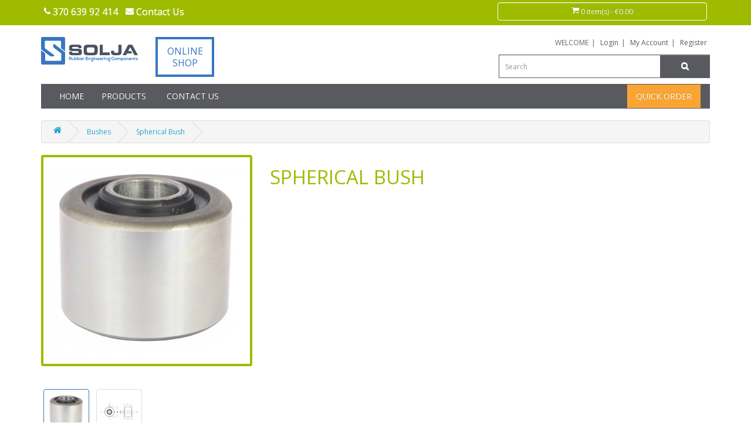

--- FILE ---
content_type: text/html; charset=utf-8
request_url: https://soljaonline.eu/bushes/spherical-bush
body_size: 8490
content:
<!DOCTYPE html>
<!--[if IE]><![endif]-->
<!--[if IE 8 ]><html dir="ltr" lang="en" class="ie8"><![endif]-->
<!--[if IE 9 ]><html dir="ltr" lang="en" class="ie9"><![endif]-->
<!--[if (gt IE 9)|!(IE)]><!-->
<html dir="ltr" lang="en">
<!--<![endif]-->
<head>
<meta charset="UTF-8" />
<meta name="viewport" content="width=device-width, initial-scale=1" >
<title>Spherical Bushes: AV Mounts Online</title>
<base href="https://soljaonline.eu/" />
<meta name="description" content="Spherical Bushes Application Off road vehicles, Construction equipment, Rail applications, Suspension control links, Agricultural equipment at AV Mounts Online." />
<meta http-equiv="X-UA-Compatible" content="IE=edge">
<link href="https://soljaonline.eu/spherical-bush" rel="canonical" />
<script src="catalog/view/javascript/jquery/jquery-2.1.1.min.js" type="text/javascript"></script>
<link href="catalog/view/javascript/bootstrap/css/bootstrap.min.css" rel="stylesheet" media="screen" />
<script src="catalog/view/javascript/bootstrap/js/bootstrap.min.js" type="text/javascript"></script>
<link href="catalog/view/javascript/font-awesome/css/font-awesome.min.css" rel="stylesheet" type="text/css" />
<link href="catalog/view/theme/default/stylesheet/stylesheet.css" rel="stylesheet">
<link href="catalog/view/javascript/jquery/magnific/magnific-popup.css" type="text/css" rel="stylesheet" media="screen" />
<link href="catalog/view/javascript/jquery/datetimepicker/bootstrap-datetimepicker.min.css" type="text/css" rel="stylesheet" media="screen" />
<link href="catalog/view/javascript/jquery/owl-carousel/owl.carousel.css" type="text/css" rel="stylesheet" media="screen" />
<script src="catalog/view/javascript/common.js" type="text/javascript"></script>
<script src="catalog/view/javascript/jquery/magnific/jquery.magnific-popup.min.js" type="text/javascript"></script>
<script src="catalog/view/javascript/jquery/datetimepicker/moment.js" type="text/javascript"></script>
<script src="catalog/view/javascript/jquery/datetimepicker/bootstrap-datetimepicker.min.js" type="text/javascript"></script>
<script src="catalog/view/javascript/jquery/owl-carousel/owl.carousel.min.js" type="text/javascript"></script>
<!-- Global site tag (gtag.js) - Google Analytics -->
<script async src="https://www.googletagmanager.com/gtag/js?id=UA-157841623-1"></script>
<script>
window.dataLayer = window.dataLayer || [];
function gtag(){dataLayer.push(arguments);}
gtag('js', new Date());

gtag('config', 'UA-157841623-1');
</script>
<!-- Google Tag Manager -->
<script>(function(w,d,s,l,i){w[l]=w[l]||[];w[l].push({'gtm.start':
new Date().getTime(),event:'gtm.js'});var f=d.getElementsByTagName(s)[0],
j=d.createElement(s),dl=l!='dataLayer'?'&l='+l:'';j.async=true;j.src=
'https://www.googletagmanager.com/gtm.js?id='+i+dl;f.parentNode.insertBefore(j,f);
})(window,document,'script','dataLayer','GTM-WGTV4LS');</script>
<!-- End Google Tag Manager -->

                        <link rel="stylesheet" type="text/css" href="catalog/view/theme/default/stylesheet/ajax_login_register.css" />
						<script type="text/javascript" src="catalog/view/javascript/jquery/jquery.bpopup.min.js"></script>
						<script type="text/javascript" src="catalog/view/javascript/ajax_login_register.js"></script>
						<script type="text/javascript" src="catalog/view/javascript/jquery/tabs.js"></script>
                        

						<link href="catalog/view/theme/default/stylesheet/override.css" rel="stylesheet">
			
</head>
<body class="product-product-90">

												
												<script> var ozxmod_twit_error = '' </script>                        
<!-- Google Tag Manager (noscript) -->
<noscript><iframe src="https://www.googletagmanager.com/ns.html?id=GTM-WGTV4LS"
height="0" width="0" style="display:none;visibility:hidden"></iframe></noscript>
<!-- End Google Tag Manager (noscript) -->
<nav id="top">
	<div class="container">
		<div class="row">
			<div class="col-sm-6 col-xs-6">
				<div id="top-links" class="nav">
					<ul class="list-inline">
						<li><a href="tel:370 639 92 414"><i class="fa fa-phone"></i></a> <span class="hidden-xs hidden-sm hidden-md">370 639 92 414</span></li>
						<li><a href="https://soljaonline.eu/index.php?route=information/contact"><i class="fa fa-envelope"></i> <span class="hidden-xs hidden-sm hidden-md">Contact Us</span></a></li>
					</ul>
				</div>
			</div>
			<div class="col-sm-4 col-sm-offset-2 col-xs-6">
				<div id="cart" class="btn-group btn-block">
  <button type="button" data-toggle="dropdown" data-loading-text="Loading..." class="btn btn-inverse btn-block btn-lg dropdown-toggle"><i class="fa fa-shopping-cart"></i> <span id="cart-total">0 item(s) - €0.00</span></button>
  <ul class="dropdown-menu pull-right">
        <li>
      <p class="text-center">Your shopping cart is empty!</p>
    </li>
      </ul>
</div>
			</div>
		</div>
	</div>
</nav>
<header>
  <div class="container">
    <div class="row">
		<div class="col-sm-8">
			<div class="row">
			  <div class="col-sm-3 col-xs-6">
				<div id="logo">
				  				  <a href="https://soljaonline.eu/"><img src="https://soljaonline.eu/image/catalog/solja12-HQ.png" title="Solja Online" alt="Solja Online" class="img-responsive" /></a>
				  				</div>
			  </div>
			  <div class="col-sm-4 col-xs-4"><p style="padding-top:10px; padding-bottom:10px;padding-left:10px; padding-right:10px; color:#3876c1; border:4px solid #3876c1;width:100px; font-size:16px;text-align: center;">ONLINE SHOP</p>
			  </div>
			</div>
		</div>
		<div class="col-sm-4 text-right inlinesearch">
			<ul class="list-inline">
				<li>WELCOME</li>| 
				<li ><a style="color:#585a60;" href="https://soljaonline.eu/index.php?route=account/login">Login</a></li>|
				<li><a style="color:#585a60;" href="https://soljaonline.eu/index.php?route=account/account">My Account</a></li>| 
				<li><a style="color:#585a60;"href="https://soljaonline.eu/index.php?route=account/register">Register</a></li>
			</ul>
			<div id="search" class="input-group">
  <input type="text" name="search" value="" placeholder="Search" class="form-control input-lg" />
  <span class="input-group-btn">
    <button type="button" class="btn btn-default btn-lg"><i class="fa fa-search"></i></button>
  </span>
</div>		</div>
    </div>
  </div>
</header>

<div class="container">
  <nav id="menu" class="navbar">
    <div class="navbar-header"><span id="category" class="visible-xs">MENU</span>
      <button type="button" class="btn btn-navbar navbar-toggle" data-toggle="collapse" data-target=".navbar-ex1-collapse"><i class="fa fa-bars"></i></button>
    </div>
    <div class="collapse navbar-collapse navbar-ex1-collapse">
      <ul class="nav navbar-nav">
		<li><a href="https://soljaonline.eu/">Home</a></li>
		<li class="dropdown"><a class="dropdown-toggle" data-toggle="dropdown" href="#">Products</a>
						<ul class="dropdown-menu">
					
					<li class="dropdown-submenu arrow_multi ">
						<a href="https://soljaonline.eu/bobbin-mounts">Bobbin Mounts</a>
												<ul class="dropdown-menu">
														<li><a href="https://soljaonline.eu/bobbin-mounts/male-male-bobbin-mounts">Male Male Bobbin</a></li>
														<li><a href="https://soljaonline.eu/bobbin-mounts/male-female-bobbin-mounts">Male Female Bobbin</a></li>
														<li><a href="https://soljaonline.eu/bobbin-mounts/female-female-bobbin-mounts">Female Female</a></li>
														<li><a href="https://soljaonline.eu/bobbin-mounts/waisted">Waisted</a></li>
														<li><a href="https://soljaonline.eu/bobbin-mounts/hexagon">Hexagon</a></li>
														<li><a href="https://soljaonline.eu/bobbin-mounts/interleaf-bobbins">Interleaf Bobbins</a></li>
													</ul>
											</li>
					
					<li class="dropdown-submenu arrow_multi ">
						<a href="https://soljaonline.eu/cylindrical-buffers">Cylindrical Buffers</a>
												<ul class="dropdown-menu">
														<li><a href="https://soljaonline.eu/cylindrical-buffers/male-flat-buffers">Male Flat Buffers</a></li>
														<li><a href="https://soljaonline.eu/cylindrical-buffers/female-flat-buffers">Female Flat Buffers</a></li>
														<li><a href="https://soljaonline.eu/cylindrical-buffers/conical-buffers">Conical Buffers</a></li>
													</ul>
											</li>
					
					<li class="dropdown-submenu arrow_multi ">
						<a href="https://soljaonline.eu/buffers-and-bump-stops">Buffers &amp; Bump Stops</a>
												<ul class="dropdown-menu">
														<li><a href="https://soljaonline.eu/buffers-and-bump-stops/plate-buffers">Plate Buffers</a></li>
														<li><a href="https://soljaonline.eu/buffers-and-bump-stops/square-plate-buffers">Square Plate Buffers</a></li>
														<li><a href="https://soljaonline.eu/buffers-and-bump-stops/truck-buffers">Truck Buffers</a></li>
													</ul>
											</li>
					
					<li class="dropdown-submenu arrow_multi ">
						<a href="https://soljaonline.eu/captive-transit-mounts-marine">Captive Transit Mounts</a>
												<ul class="dropdown-menu">
														<li><a href="https://soljaonline.eu/captive-transit-mounts-marine/captive-transit-mounts">Captive Transit Mounts</a></li>
														<li><a href="https://soljaonline.eu/captive-transit-mounts-marine/square-flanged-captive">Square Flanged Captive</a></li>
														<li><a href="https://soljaonline.eu/captive-transit-mounts-marine/height-adjusters">Height Adjusters</a></li>
													</ul>
											</li>
					
					<li class="dropdown-submenu arrow_multi ">
						<a href="https://soljaonline.eu/marine-mounts">Marine Mounts</a>
												<ul class="dropdown-menu">
														<li><a href="https://soljaonline.eu/marine-mounts/marine-engine-mounts">Marine Mounts</a></li>
														<li><a href="https://soljaonline.eu/marine-mounts/height-adjusters">Height Adjusters</a></li>
													</ul>
											</li>
					
					<li class="dropdown-submenu arrow_multi ">
						<a href="https://soljaonline.eu/instruments-and-lightweight">Instruments &amp; Lightweight</a>
												<ul class="dropdown-menu">
														<li><a href="https://soljaonline.eu/instruments-and-lightweight/angle-mount">Angle Mount</a></li>
														<li><a href="https://soljaonline.eu/instruments-and-lightweight/plate-mount">Plate Mount</a></li>
														<li><a href="https://soljaonline.eu/instruments-and-lightweight/pedestal-mount">Pedestal Mount</a></li>
														<li><a href="https://soljaonline.eu/instruments-and-lightweight/o-mount">O Mount</a></li>
														<li><a href="https://soljaonline.eu/instruments-and-lightweight/uu-shear-mount">UU Shear Mount</a></li>
													</ul>
											</li>
					
					<li class="dropdown-submenu arrow_multi ">
						<a href="https://soljaonline.eu/t-bush-and-grommet">T-Bush &amp; Grommet</a>
												<ul class="dropdown-menu">
														<li><a href="https://soljaonline.eu/t-bush-and-grommet/two-piece-mounts">Two Piece Mounts</a></li>
														<li><a href="https://soljaonline.eu/t-bush-and-grommet/grommet-mounts">Grommet Mounts</a></li>
														<li><a href="https://soljaonline.eu/t-bush-and-grommet/t-bush">T Bush</a></li>
													</ul>
											</li>
					
					<li class="dropdown-submenu arrow_multi ">
						<a href="https://soljaonline.eu/standard-rubber-mounts">Standard Rubber Mounts</a>
												<ul class="dropdown-menu">
														<li><a href="https://soljaonline.eu/standard-rubber-mounts/flanged-circular-mount">Flanged Circular Mount</a></li>
														<li><a href="https://soljaonline.eu/standard-rubber-mounts/flanged-mounts">Flanged Mounts</a></li>
														<li><a href="https://soljaonline.eu/standard-rubber-mounts/square-flanged-mounts">Square Flanged Mounts</a></li>
														<li><a href="https://soljaonline.eu/standard-rubber-mounts/flanged-mounts-capped">Flanged Mounts Capped</a></li>
														<li><a href="https://soljaonline.eu/standard-rubber-mounts/turret-mounts">Turret Mounts</a></li>
														<li><a href="https://soljaonline.eu/standard-rubber-mounts/sandwich-mounts">Sandwich Mounts</a></li>
													</ul>
											</li>
					
					<li class="dropdown-submenu arrow_multi ">
						<a href="https://soljaonline.eu/cone-mounts">Cone Mounts</a>
												<ul class="dropdown-menu">
														<li><a href="https://soljaonline.eu/cone-mounts?product_id=113">CM277</a></li>
														<li><a href="https://soljaonline.eu/cone-mounts?product_id=112">CM391</a></li>
														<li><a href="https://soljaonline.eu/cone-mounts?product_id=111">CM566</a></li>
														<li><a href="https://soljaonline.eu/cone-mounts?product_id=110">CM890</a></li>
														<li><a href="https://soljaonline.eu/cone-mounts?product_id=117">Cone Mount Washers</a></li>
														<li><a href="https://soljaonline.eu/cone-mounts?product_id=115">CM379</a></li>
														<li><a href="https://soljaonline.eu/cone-mounts?product_id=116">CM482</a></li>
														<li><a href="https://soljaonline.eu/cone-mounts?product_id=114">CM605112A</a></li>
													</ul>
											</li>
					
					<li class="dropdown-submenu arrow_multi ">
						<a href="https://soljaonline.eu/levelling-feet">Levelling Feet</a>
												<ul class="dropdown-menu">
														<li><a href="https://soljaonline.eu/levelling-feet/mini-feet">Mini Feet</a></li>
														<li><a href="https://soljaonline.eu/levelling-feet/anti-vibration-levelling-foot">Anti Vibration Levelling Foot</a></li>
														<li><a href="https://soljaonline.eu/levelling-feet/levelling-foot">Levelling Foot</a></li>
													</ul>
											</li>
					
					<li class="dropdown-submenu arrow_multi ">
						<a href="https://soljaonline.eu/bushes">Bushes</a>
												<ul class="dropdown-menu">
														<li><a href="https://soljaonline.eu/bushes/inner-outer-sleeve-bush">Inner Outer Sleeve Bush</a></li>
														<li><a href="https://soljaonline.eu/bushes/eccentric-bushes">Eccentric Bush</a></li>
														<li><a href="https://soljaonline.eu/bushes/spherical-bush">Spherical Bush</a></li>
													</ul>
											</li>
					
					<li class="dropdown-submenu arrow_multi ">
						<a href="https://soljaonline.eu/rubber-hangers-springs">Rubber Hangers</a>
												<ul class="dropdown-menu">
														<li><a href="https://soljaonline.eu/rubber-hangers-springs/rubber-hangers">Rubber Hangers</a></li>
														<li><a href="https://soljaonline.eu/rubber-hangers-springs/spring-hangers">Spring Hangers</a></li>
													</ul>
											</li>
					
					<li class="dropdown-submenu arrow_multi ">
						<a href="https://soljaonline.eu/hollow-rubber-springs">Hollow Rubber Springs</a>
												<ul class="dropdown-menu">
														<li><a href="https://soljaonline.eu/hollow-rubber-springs/double-convolution">Double Convolution</a></li>
														<li><a href="https://soljaonline.eu/hollow-rubber-springs/single-convolution">Single Convolution</a></li>
													</ul>
											</li>
					
					<li class="dropdown-submenu arrow_multi ">
						<a href="https://soljaonline.eu/nuts-and-washers">Nuts &amp; Washers</a>
												<ul class="dropdown-menu">
														<li><a href="https://soljaonline.eu/nuts-and-washers?product_id=117">Cone Mount Washers</a></li>
														<li><a href="https://soljaonline.eu/nuts-and-washers/nuts-fixings">Nuts</a></li>
														<li><a href="https://soljaonline.eu/nuts-and-washers/height-adjusters">Height Adjusters</a></li>
														<li><a href="https://soljaonline.eu/nuts-and-washers/washers-fixings">Spring Washers</a></li>
													</ul>
											</li>
							</ul>
		  		</li>
		<li><a href="https://soljaonline.eu/index.php?route=information/contact">Contact Us</a></li>
	</ul>
	<ul class="nav navbar-nav  quick_order right-over">
	   <li><a class="dropdown-toggle" data-toggle="dropdown" aria-expanded="true" style="cursor:pointer;background-color: #f9a533;">Quick Order</a>
			<div id="quickorder" class="dropdown-menu">
				<input type="text" class="form-control" name="model" placeholder="Part Number" value=""/>
				<input type="number" class="form-control" name="quantity" placeholder="quantity" value="1"/>
				<button id="quickOrde" class="btn btn-primary">Add to Basket</button>
			</div>
		</li>
	</ul>
    </div>
  </nav>
</div>
<script><!--
$('input[name=\'model\']').autocomplete({
	'source': function(request, response) {
		$.ajax({
			url: 'index.php?route=common/home/autocomplete&filter_name=' +  encodeURIComponent(request),
			dataType: 'json',
			success: function(json) {
				response($.map(json, function(item) {
					return {
						label: item['name'],
						value: item['product_option_value_id']
					}
				}));
			}
		});
	},
	'select': function(item){
		$('input[name=\'model\']').val(item['label']);
	}
});

$('#quickOrde').on('click', function(){
	$.ajax({
		url: 'index.php?route=common/home/quickOrder',
		type: 'post',
		data: $('#quickorder input[type=\'text\'],#quickorder input[type=\'number\'], #product input[type=\'hidden\']'),
		dataType: 'json',
		beforeSend: function() {
			$('#quickOrde').button('loading');
		},
		complete: function() {
			$('#quickOrde').button('reset');
		},
		success: function(json) {
			$('.alert, .text-danger').remove();
			$('.form-group').removeClass('has-error');
			
			if (json['success']) {
				$('.breadcrumb').after('<div class="alert alert-success">' + json['success'] + '<button type="button" class="close" data-dismiss="alert">&times;</button></div>');

				$('#cart > button').html('<i class="fa fa-shopping-cart"></i> ' + json['total']);

				$('html, body').animate({ scrollTop: 0 }, 'slow');

				$('#cart > ul').load('index.php?route=common/cart/info ul li');
			}
			
			if(json['url']){
				location = json['url'];
			}
			
			if (json['redirect']) {
				location = json['redirect'];
			}
			
			if(json['error']){
				$('#quickorder input[name="quantity"]').after('<div class="text-danger">' + json['error']['error_qty'] + '</div>');
			}
			
			if(json['errortitle']){
				$('#quickorder input[name="model"]').after('<div class="text-danger">' + json['errortitle'] + '</div>');
			}
		}
	});
});

$("#quickorder").click(function(event){
   event.stopPropagation();
});
//--!></script><link href='catalog/view/javascript/jquery/owl-carousel/owl-carousel.css' rel='stylesheet'>
<script src='catalog/view/javascript/jquery/owl-carousel/owl.carousel.min.js'></script>
<script src='catalog/view/javascript/zoomer/jquery.elevatezoom.js'></script>
<style>
.owl-wrapper-outer{
	box-shadow:none;
	border-radius:0px;
	margin-top: 15px;
}

</style>
<div class="container">

  <ul class="breadcrumb">
        <li><a href="https://soljaonline.eu/index.php?route=common/home"><i class="fa fa-home"></i></a></li>
        <li><a href="https://soljaonline.eu/bushes">Bushes</a></li>
        <li><a href="https://soljaonline.eu/bushes/spherical-bush">Spherical Bush</a></li>
      </ul>
  <div class="row">                <div id="content" class="col-sm-12"><style type="text/css">

#paypal_form {
	position: relative;
}

#paypal_smart_button {
	text-align: center;
}

#paypal_smart_button_container {
	}

#paypal_message {
	text-align: center;
}

#paypal_message_container {
	}

</style>
<script type="text/javascript">

function setupPayPalSmartButton() {
	try {		
		// Render the PayPal button into #paypal_smart_button_container
		paypal_sdk.Buttons({
			env: 'production',
			locale: 'en_LT',
			style: {
				layout: 'horizontal',
				size: 'responsive',
				color: 'gold',
				shape: 'rect',
				label: 'paypal',
				tagline: 'false'
			},
			// Set up the transaction
			createOrder: function(data, actions) {
				paypal_order_id = false;
					
				$.ajax({
					method: 'post',
					url: 'index.php?route=module/paypal_smart_button/createOrder',
					data: $('#product input[type=\'text\'], #product input[type=\'hidden\'], #product input[type=\'radio\']:checked, #product input[type=\'checkbox\']:checked, #product select, #product textarea'),
					dataType: 'json',
					async: false,
					success: function(json) {							
						showPayPalSmartButtonAlert(json);
							
						paypal_order_id = json['paypal_order_id'];
					},
					error: function(xhr, ajaxOptions, thrownError) {
						console.log(thrownError + "\r\n" + xhr.statusText + "\r\n" + xhr.responseText);
					}
				});
					
				return paypal_order_id;	
			},
			// Finalize the transaction
			onApprove: function(data, actions) {						
				// Call your server to save the transaction
				$.ajax({
					method: 'post',
					url: 'index.php?route=module/paypal_smart_button/approveOrder',
					data: {'paypal_order_id': data.orderID},
					dataType: 'json',
					async: false,
					success: function(json) {							
						showPayPalSmartButtonAlert(json);
							
						if (json['url']) {
							location = json['url'];
						}
					},
					error: function(xhr, ajaxOptions, thrownError) {
						console.log(thrownError + "\r\n" + xhr.statusText + "\r\n" + xhr.responseText);
					}
				});
			}
		}).render('#paypal_smart_button_container');
	} catch (error) {
		console.error('PayPal failed during startup', error);
	}
}

function showPayPalSmartButtonAlert(json) {			
	if (json['error']) {
		if (json['error']['warning']) {
			alert(json['error']['warning']);
		}
	}
}

function paypalReady() {
	if (typeof paypal_sdk === 'undefined') {
		setTimeout(paypalReady, 100);
	} else {
		setupPayPalSmartButton();
	}
}

window.addEventListener('load', function () {
	if ($('#content #product #button-cart').length) {
		var html = '<div id="paypal_form"><div id="paypal_smart_button" class="buttons clearfix"><div id="paypal_smart_button_container"></div></div>';
		
				html += '<div id="paypal_message"><div id="paypal_message_container"><div data-pp-message data-pp-placement="product" data-pp-amount="0.00" data-pp-style-layout="text" data-pp-style-text-color="black" data-pp-style-text-size="12"></div></div></div>';
				
		html += '</div>';
		
		$('#content #product #button-cart').after(html);
		
		if (typeof paypal_sdk === 'undefined') {
			var script = document.createElement('script');
			script.type = 'text/javascript';
			script.src = 'https://www.paypal.com/sdk/js?components=buttons,messages&client-id=BAAviIUfeIyYqai343fdyJ1v4IjOWZRt2o0yfugatw6aLcJet_hXRZRlsx2OqQuFnPU49dR1EFDLS1RcPQ&merchant-id=M2QCML972GZ4Y&currency=EUR&intent=capture&commit=false';
			script.setAttribute('data-partner-attribution-id', 'OPENCARTLIMITED_Cart_OpenCartPCP');
			script.setAttribute('data-namespace', 'paypal_sdk');
			script.async = false;
			script.onload = paypalReady();
	
			var paypal_form = document.querySelector('#paypal_form');
			paypal_form.appendChild(script);
		} else {
			setupPayPalSmartButton();
		}
	}
});

</script>      <div class="row">
                                <div class="col-sm-4">
						<center>
				<ul class="thumbnails">
										<li><a class="thumbnail mainimage" title="Spherical Bush">
						<img id="zoom_09" src="https://soljaonline.eu/image/cache/catalog/spherical bush-560x560.jpg" title="Spherical Bush" alt="Spherical Bush" data-zoom-image="https://soljaonline.eu/image/cache/catalog/spherical bush-560x560.jpg"  />
					</a></li>
										
					
				</ul>
			</center>
									<div id="gallery_09" class="owl-carousel">
				
								<div class="image-additional item">
					<a class="thumbnail elevatezoom-gallery active" data-update="" data-image="https://soljaonline.eu/image/cache/catalog/spherical bush-560x560.jpg" data-zoom-image="https://soljaonline.eu/image/cache/catalog/spherical bush-560x560.jpg" title="Spherical Bush"> <img src="https://soljaonline.eu/image/cache/catalog/spherical bush-74x74.jpg" title="Spherical Bush" alt="Spherical Bush" /></a>
				</div>
												<div class="image-additional item">
					<a style="cursor:pointer;" class="thumbnail elevatezoom-gallery" data-image="https://soljaonline.eu/image/cache/catalog/BUSHES/SPHERICAL BUSHES-560x560.jpg" data-zoom-image="https://soljaonline.eu/image/cache/catalog/BUSHES/SPHERICAL BUSHES-560x560.jpg"  title="Spherical Bush">
						<img src="https://soljaonline.eu/image/cache/catalog/BUSHES/SPHERICAL BUSHES-74x74.jpg" title="Spherical Bush" alt="Spherical Bush" />
					</a>
				</div>
							</div>
						<script>
				$("#zoom_09").elevateZoom({
					gallery : "gallery_09",
					galleryActiveClass: "active"
				}); 
			</script>
        </div>
                                <div class="col-sm-8">
          <!--<div class="btn-group">
            <button type="button" data-toggle="tooltip" class="btn btn-default" title="Add to Wish List" onclick="wishlist.add('90');"><i class="fa fa-heart"></i></button>
            <button type="button" data-toggle="tooltip" class="btn btn-default" title="Compare this Product" onclick="compare.add('90');"><i class="fa fa-exchange"></i></button>
          </div>-->
          <h1>Spherical Bush</h1>
          <!--<ul class="list-unstyled">
                        <li>Product Code: Bushes</li>
                        <li>Availability: In Stock</li>
          </ul>-->
                   <!-- <ul class="list-unstyled">
                        <li>
              <h2>€0.00</h2>
            </li>
                                                          </ul>-->
          		  
		  
		  		  <div class="tab-pane" id="tab-download"></div>
		  		  
		  
        </div>
      </div>
	  
	  
	    <div id="product">
                        <hr>
            <h3>available sizes</h3>
			<div class="col-md-9">
																																																								</div>
			
			<div class="col-sm-12 col-md-3" id="addtocart">
            			
            <div class="form-group">
              <label class="control-label" for="input-quantity">Qty</label>
              <input type="text" name="quantity" value="1" size="2" id="input-quantity" class="form-control" />
              <input type="hidden" name="product_id" value="90" />
              <br />
              <button style="width:500px;" type="button" id="button-cart" data-loading-text="Loading..." class="btn btn-primary btn-lg btn-block">Add to Cart</button>
            </div>
			
            		</div>
		
		  
          		  
		</div>
		<div class="clearfix"></div>
	  
	        <h3>Related Products</h3>
      <div class="row">
                                                <div class="col-lg-3 col-md-3 col-sm-6 col-xs-12">
          <div class="product-thumb transition">
            <div class="image"><a href="https://soljaonline.eu/inner-outer-sleeve-bush"><img src="https://soljaonline.eu/image/cache/catalog/inner outer sleeve bush-80x80.jpg" alt="Inner Outer Sleeve Bush" title="Inner Outer Sleeve Bush" class="img-responsive" /></a></div>
            <div class="caption">
              <h4><a href="https://soljaonline.eu/inner-outer-sleeve-bush">Inner Outer Sleeve Bush</a></h4>
              <p>..</p>
                                          <p class="price">
                                €0.00                                              </p>
                          </div>
            <div class="button-group">
              <button type="button" onclick="cart.add('89', '1');"><span class="hidden-xs hidden-sm hidden-md">Add to Cart</span> <i class="fa fa-shopping-cart"></i></button>
              <button type="button" data-toggle="tooltip" title="Add to Wish List" onclick="wishlist.add('89');"><i class="fa fa-heart"></i></button>
              <button type="button" data-toggle="tooltip" title="Compare this Product" onclick="compare.add('89');"><i class="fa fa-exchange"></i></button>
            </div>
          </div>
        </div>
                <div class="clearfix visible-md"></div>
                                                        <div class="col-lg-3 col-md-3 col-sm-6 col-xs-12">
          <div class="product-thumb transition">
            <div class="image"><a href="https://soljaonline.eu/eccentric-bushes"><img src="https://soljaonline.eu/image/cache/catalog/eccentric bush-80x80.jpg" alt="Eccentric Bush" title="Eccentric Bush" class="img-responsive" /></a></div>
            <div class="caption">
              <h4><a href="https://soljaonline.eu/eccentric-bushes">Eccentric Bush</a></h4>
              <p>..</p>
                                          <p class="price">
                                €0.00                                              </p>
                          </div>
            <div class="button-group">
              <button type="button" onclick="cart.add('91', '1');"><span class="hidden-xs hidden-sm hidden-md">Add to Cart</span> <i class="fa fa-shopping-cart"></i></button>
              <button type="button" data-toggle="tooltip" title="Add to Wish List" onclick="wishlist.add('91');"><i class="fa fa-heart"></i></button>
              <button type="button" data-toggle="tooltip" title="Compare this Product" onclick="compare.add('91');"><i class="fa fa-exchange"></i></button>
            </div>
          </div>
        </div>
                              </div>
      	  <p><br></p>            <div id="carousel0" class="owl-carousel">
  </div>
<script type="text/javascript"><!--
$('#carousel0').owlCarousel({
	items: 6,
	autoPlay: 3000,
	navigation: true,
	navigationText: ['<i class="fa fa-chevron-left fa-5x"></i>', '<i class="fa fa-chevron-right fa-5x"></i>'],
	pagination: true
});
--></script></div>
    </div>
</div>
<script type="text/javascript"><!--
		$('#gallery_09').owlCarousel({
		items: 4,
		navigation: true,
		navigationText: ['<i class="fa fa-chevron-left fa-5x"></i>', '<i class="fa fa-chevron-right fa-5x"></i>'],
		pagination: false,
	});
//--></script>


<script type="text/javascript"><!--

$('select[name=\'recurring_id\'], input[name="quantity"]').change(function(){
	$.ajax({
		url: 'index.php?route=product/product/getRecurringDescription',
		type: 'post',
		data: $('input[name=\'product_id\'], input[name=\'quantity\'], select[name=\'recurring_id\']'),
		dataType: 'json',
		beforeSend: function() {
			$('#recurring-description').html('');
		},
		success: function(json) {
			$('.alert, .text-danger').remove();

			if (json['success']) {
				$('#recurring-description').html(json['success']);
			}
		}
	});
});
//--></script>
<script type="text/javascript"><!--
$('#button-cart').on('click', function() {
	$.ajax({
		url: 'index.php?route=checkout/cart/add',
		type: 'post',
		data: $('#product input[type=\'text\'], #product input[type=\'hidden\'], #product input[type=\'radio\']:checked, #product input[type=\'checkbox\']:checked, #product select, #product textarea'),
		dataType: 'json',
		beforeSend: function() {
			$('#button-cart').button('loading');
		},
		complete: function() {
			$('#button-cart').button('reset');
		},
		success: function(json) {
			$('.alert, .text-danger').remove();
			$('.form-group').removeClass('has-error');

			if (json['error']) {
				if (json['error']['option']) {
					for (i in json['error']['option']) {
						var element = $('#input-option' + i.replace('_', '-'));

						if (element.parent().hasClass('input-group')) {
							element.parent().after('<div class="text-danger">' + json['error']['option'][i] + '</div>');
						} else {
							element.after('<div class="text-danger">' + json['error']['option'][i] + '</div>');
						}
					}
				}

				if (json['error']['recurring']) {
					$('select[name=\'recurring_id\']').after('<div class="text-danger">' + json['error']['recurring'] + '</div>');
				}

				// Highlight any found errors
				$('.text-danger').parent().addClass('has-error');
			}

			if (json['success']) {
				$('.breadcrumb').after('<div class="alert alert-success">' + json['success'] + '<button type="button" class="close" data-dismiss="alert">&times;</button></div>');

				$('#cart > button').html('<i class="fa fa-shopping-cart"></i> ' + json['total']);

				$('html, body').animate({ scrollTop: 0 }, 'slow');

				$('#cart > ul').load('index.php?route=common/cart/info ul li');
			}
		}
	});
});
//--></script>
<script type="text/javascript"><!--
$('.date').datetimepicker({
	pickTime: false
});

$('.datetime').datetimepicker({
	pickDate: true,
	pickTime: true
});

$('.time').datetimepicker({
	pickDate: false
});

$('button[id^=\'button-upload\']').on('click', function() {
	var node = this;

	$('#form-upload').remove();

	$('body').prepend('<form enctype="multipart/form-data" id="form-upload" style="display: none;"><input type="file" name="file" /></form>');

	$('#form-upload input[name=\'file\']').trigger('click');

	if (typeof timer != 'undefined') {
    	clearInterval(timer);
	}

	timer = setInterval(function() {
		if ($('#form-upload input[name=\'file\']').val() != '') {
			clearInterval(timer);

			$.ajax({
				url: 'index.php?route=tool/upload',
				type: 'post',
				dataType: 'json',
				data: new FormData($('#form-upload')[0]),
				cache: false,
				contentType: false,
				processData: false,
				beforeSend: function() {
					$(node).button('loading');
				},
				complete: function() {
					$(node).button('reset');
				},
				success: function(json) {
					$('.text-danger').remove();

					if (json['error']) {
						$(node).parent().find('input').after('<div class="text-danger">' + json['error'] + '</div>');
					}

					if (json['success']) {
						alert(json['success']);

						$(node).parent().find('input').attr('value', json['code']);
					}
				},
				error: function(xhr, ajaxOptions, thrownError) {
					alert(thrownError + "\r\n" + xhr.statusText + "\r\n" + xhr.responseText);
				}
			});
		}
	}, 500);
});
//--></script>
<script type="text/javascript"><!--
$('#review').delegate('.pagination a', 'click', function(e) {
  e.preventDefault();

    $('#review').fadeOut('slow');

    $('#review').load(this.href);

    $('#review').fadeIn('slow');
});

$('#review').load('index.php?route=product/product/review&product_id=90');

$('#button-review').on('click', function() {
	$.ajax({
		url: 'index.php?route=product/product/write&product_id=90',
		type: 'post',
		dataType: 'json',
		data: 'name=' + encodeURIComponent($('input[name=\'name\']').val()) + '&text=' + encodeURIComponent($('textarea[name=\'text\']').val()) + '&rating=' + encodeURIComponent($('input[name=\'rating\']:checked').val() ? $('input[name=\'rating\']:checked').val() : ''),
		beforeSend: function() {
			$('#button-review').button('loading');
		},
		complete: function() {
			$('#button-review').button('reset');
		},
		success: function(json) {
			$('.alert-success, .alert-danger').remove();

			if (json['error']) {
				$('#review').after('<div class="alert alert-danger"><i class="fa fa-exclamation-circle"></i> ' + json['error'] + '</div>');
			}

			if (json['success']) {
				$('#review').after('<div class="alert alert-success"><i class="fa fa-check-circle"></i> ' + json['success'] + '</div>');

				$('input[name=\'name\']').val('');
				$('textarea[name=\'text\']').val('');
				$('input[name=\'rating\']:checked').prop('checked', false);
			}
		}
	});
});


/* $(document).ready(function() {
	$('.thumbnails').magnificPopup({
		type:'image',
		delegate: 'a',
		gallery: {
			enabled:true
		}
	});
}); */


//--></script>
</div>
<script type="text/javascript"><!--
$('#button-askquestion').on('click', function() {
	$.ajax({
		url: 'index.php?route=product/product/write1&product_id=90',
		type: 'post',
		dataType: 'json',
		data: $("#form-askquestion").serialize(),
		beforeSend: function() {
			$('#button-askquestion').button('loading');
		},
		complete: function() {
			$('#button-askquestion').button('reset');
		},
		success: function(json) {
			$('.alert-success, .alert-danger').remove();

			if (json['error']) {
				$('#askquestion').after('<div class="alert alert-danger"><i class="fa fa-exclamation-circle"></i> ' + json['error'] + '</div>');
			}

			if (json['success']) {
				$('#askquestion').after('<div class="alert alert-success"><i class="fa fa-check-circle"></i> ' + json['success'] + '</div>');

				$('input[name=\'name1\']').val('');
				$('input[name=\'email1\']').val('');
				$('textarea[name=\'text1\']').val('');
			}
		}
	});
});
//--></script>
<footer>
  <div class="container">
    <div class="row">
            <div class="col-sm-3">
        <h5>Information</h5>
        <ul class="list-unstyled">
                    <li><a href="https://soljaonline.eu/about-us">About Us</a></li>
                    <li><a href="https://soljaonline.eu/delivery">Delivery Information</a></li>
                    <li><a href="https://soljaonline.eu/privacy">Privacy Policy</a></li>
                    <li><a href="https://soljaonline.eu/terms">Terms &amp; Conditions</a></li>
                  </ul>
      </div>
            <div class="col-sm-3">
        <h5>Customer Service</h5>
        <ul class="list-unstyled">
          <li><a href="https://soljaonline.eu/index.php?route=information/contact">Contact Us</a></li>
          <li><a href="https://soljaonline.eu/index.php?route=account/return/add">Returns</a></li>
          <li><a href="https://soljaonline.eu/index.php?route=information/sitemap">Site Map</a></li>
        </ul>
      </div>
      <div class="col-sm-3">
        <h5>Extras</h5>
        <ul class="list-unstyled">
          <li><a href="https://soljaonline.eu/index.php?route=product/manufacturer">Brands</a></li>
          <li><a href="https://soljaonline.eu/index.php?route=account/voucher">Gift Vouchers</a></li>
          <li><a href="https://soljaonline.eu/index.php?route=affiliate/account">Affiliates</a></li>
          <li><a href="https://soljaonline.eu/index.php?route=product/special">Specials</a></li>
        </ul>
      </div>
      <div class="col-sm-3">
        <h5>My Account</h5>
        <ul class="list-unstyled">
          <li><a href="https://soljaonline.eu/index.php?route=account/account">My Account</a></li>
          <li><a href="https://soljaonline.eu/index.php?route=account/order">Order History</a></li>
         <!-- <li><a href="https://soljaonline.eu/index.php?route=account/wishlist"></a></li>-->
          <li><a href="https://soljaonline.eu/index.php?route=account/newsletter">Newsletter</a></li>
        </ul>
      </div>
    </div>
    <hr>
    <!--<p>Powered By <a href="http://www.opencart.com">OpenCart</a><br /> Solja Online &copy; 2026</p>-->
  </div>
</footer>
<link href="//fonts.googleapis.com/css?family=Open+Sans:400,400i,300,700" rel="stylesheet" type="text/css" />
</body></html>

--- FILE ---
content_type: text/css
request_url: https://soljaonline.eu/catalog/view/theme/default/stylesheet/ajax_login_register.css
body_size: 10061
content:
/* This module is copywrite to ozxmod
 * Author: ozxmod(ozxmod@gmail.com)
 * It is illegal to remove this comment without prior notice to ozxmod(ozxmod@gmail.com)
*/ 
@CHARSET "ISO-8859-1";
/* Style code for login */
#cross_icon_login, #cross_icon_twitter_login, #cross_icon_twitter_login_login, #cross_icon_twitter_login_checkout
{
	width: 20px;
	float: right;
	cursor: pointer;
	right: 20px;
	position: relative;
}
#cross_icon_login, #cross_icon_twitter_login, #cross_icon_twitter_login_login, #cross_icon_twitter_login_checkout  {
top: -30px;
right: -3px;
}
#cross_icon_track {
	margin-top: -20px;
	margin-right: -40px;
}
#ajax_login
{
	background-color: white;
	padding-top: 35px;
	width: 600px; 
	border: 10px solid rgba(51,51,51,0.3);  
}

#ajax_login .login_footer {
	clear: both;
background-color: #ddd;
/* width: 600px; */
height: 25px;
}

#ajax_login .footer_close {
	float: right;
margin: 2px 7px 0;
background-color: #BBB;
padding: 2px 2px 0px 2px;
border-radius: 5px;
cursor: pointer;
}

#login_title, #signup_title
{
	font-size: 22px;
	border-bottom: 2px solid #ddd;
	padding-bottom: 10px;
	margin-bottom: 20px;
}
.login_display, .signup_display
{
	font-size: 14px;
}
#login_details input[type="text"],#login_details input[type="password"]
{
	width: 235px;
	margin: 10px 0 10px 4px;
}
#signup_details input[type="text"], #signup_details input[type="password"]
{
	width: 235px;
	margin: 10px 0 10px 4px;
}
#signup-link, #login-link
{
	margin-left: 7px;
	font-size: 18px;
	font-weight: bold;
	color: #008000;
	cursor: pointer;
}


.main-link
{
	width: auto;
	float: left;
	padding-right: 20px;
}

#button-forgot-password {
	margin-left: 4px;
	width: 86px;
	font-size: 12px;
}
#button-login-pop {
	font-size: 12px;
	
}
#button-register-pop, #button-login-pop {
	margin-left: 4px;
}

#signup_submit_div td, #login_submit_div td{
	padding: 5px 0;
}

.ajax_login {
	background:-webkit-gradient( linear, left top, left bottom, color-stop(0.05, #3e7ec2), color-stop(1, #335996) );
	background:-moz-linear-gradient( center top, #3e7ec2 5%, #335996 100% );
	filter:progid:DXImageTransform.Microsoft.gradient(startColorstr='#3e7ec2', endColorstr='#335996');
	background-color:#3e7ec2;
	-webkit-border-top-left-radius:0px;
	-moz-border-radius-topleft:0px;
	border-top-left-radius:0px;
	-webkit-border-top-right-radius:0px;
	-moz-border-radius-topright:0px;
	border-top-right-radius:0px;
	-webkit-border-bottom-right-radius:0px;
	-moz-border-radius-bottomright:0px;
	border-bottom-right-radius:0px;
	-webkit-border-bottom-left-radius:0px;
	-moz-border-radius-bottomleft:0px;
	border-bottom-left-radius:0px;
	text-indent:0;
	border:1px solid #337fed;
	display:inline-block;
	color:#f0edf0;
	font-family:Arial;
	font-size:15px;
	font-weight:normal;
	font-style:normal;
	height:30px;
	line-height:30px;
	width:68px;
	text-decoration:none;
	text-align:center;
cursor:pointer;
}
.ajax_login:hover {
	background:-webkit-gradient( linear, left top, left bottom, color-stop(0.05, #335996), color-stop(1, #3e7ec2) );
	background:-moz-linear-gradient( center top, #335996 5%, #3e7ec2 100% );
	filter:progid:DXImageTransform.Microsoft.gradient(startColorstr='#335996', endColorstr='#3e7ec2');
	background-color:#335996;
}.ajax_login:active {
	position:relative;
	top:1px;
}

.ajax_signup {
	-moz-box-shadow:inset 0px 1px 0px 0px #97db5c;
	-webkit-box-shadow:inset 0px 1px 0px 0px #97db5c;
	box-shadow:inset 0px 1px 0px 0px #97db5c;
	background:-webkit-gradient( linear, left top, left bottom, color-stop(0.05, #589c1c), color-stop(1, #499908) );
	background:-moz-linear-gradient( center top, #589c1c 5%, #499908 100% );
	filter:progid:DXImageTransform.Microsoft.gradient(startColorstr='#589c1c', endColorstr='#499908');
	background-color:#589c1c;
	-webkit-border-top-left-radius:0px;
	-moz-border-radius-topleft:0px;
	border-top-left-radius:0px;
	-webkit-border-top-right-radius:0px;
	-moz-border-radius-topright:0px;
	border-top-right-radius:0px;
	-webkit-border-bottom-right-radius:0px;
	-moz-border-radius-bottomright:0px;
	border-bottom-right-radius:0px;
	-webkit-border-bottom-left-radius:0px;
	-moz-border-radius-bottomleft:0px;
	border-bottom-left-radius:0px;
	text-indent:0;
	border:1px solid #1d800c;
	display:inline-block;
	color:#fcfffa;
	font-family:Arial;
	font-size:15px;
	font-weight:normal;
	font-style:normal;
	height:27px;
	line-height:27px;
	width:100px;
	text-decoration:none;
	text-align:center;
	text-shadow:1px 1px 0px #518c19;
	cursor: pointer;
}
.ajax_signup:hover {
	background:-webkit-gradient( linear, left top, left bottom, color-stop(0.05, #499908), color-stop(1, #589c1c) );
	background:-moz-linear-gradient( center top, #499908 5%, #589c1c 100% );
	filter:progid:DXImageTransform.Microsoft.gradient(startColorstr='#499908', endColorstr='#589c1c');
	background-color:#499908;
	cursor: pointer;
}.ajax_signup:active {
	position:relative;
	top:1px;
}

#ajax_login .my-htabs {height:30px; line-height: 14px; padding-left:10px; border-bottom:2px solid #ddd; }
#ajax_login .my-htabs a {padding:7px 15px 6px 15px; float:left; font-size: 13px; font-weight: normal; text-align: center; text-decoration:none; color:#333; display:none;}
#ajax_login .my-htabs a.selected {color:#111; padding-bottom:7px; background:#FFFFFF; border-top: 2px solid #ddd; border-left:2px solid #ddd; border-right:2px solid #ddd; font-weight: bold;}
#ajax_login .my-tab-content{padding:15px 15px 10px; /* margin-bottom: 20px; */ z-index:2; border-top:0px; }

.login-divider-or {
width: 42px;
height: 42px;
background: url("../image/login_or.png") no-repeat transparent;
position: absolute;
top: 92px;
right: 195px;
}
.forgot_text {
	font-size: 11px;
}

#button-register-pop {
	width: 111px !important;
	line-height: 2px !important;
}

#tab-login {
	width: 334px;
	float:left;
	clear: both;
}

#tab-register {
	width: 334px; 
	float:left;
	clear: both;
}

#button-login-pop {
	line-height: 5px;
}

#button-forgot-password {
	line-height: 5px;
}

#signin_with_div {
	float: left;
	border-left: 1px dotted #ddd;
	margin-left: 30px;
	height: 250px;
	margin-top: -50px;
	margin-bottom: 8px;
}

.signin_with_div_inner {
	margin-top: 27px;
	padding-left: 25px;
}

#forgot_password, #signuppopup, #loginpopup {
	cursor: pointer;
}

#forgot_password {
	text-decoration: none !important;
}

/* Twitter */

#button-twit-login, #button-twit-login-login, #button-twit-login-checkout {
	margin-left: 5px;
}

#ajax_login_twit, #ajax_login_twit_login, #ajax_login_twit_checkout
{
	background-color: white;
	padding-top: 35px;
	width: 410px; 
	border: 10px solid rgba(51,51,51,0.3);
	min-height: 220px;  
}

#tabs-twitter-login, #tabs-twitter-login-login, #tabs-twitter-login-checkout {
	height: 30px;
	line-height: 14px;
	padding-left: 10px;
	border-bottom: 2px solid #ddd;
}
#tabs-twitter-login a, #tabs-twitter-login-login a, #tabs-twitter-login-checkout a {
	color: #111;
	
	background: #FFFFFF;
	border-top: 2px solid #ddd;
	border-left: 2px solid #ddd;
	border-right: 2px solid #ddd;
	font-weight: bold;
	
    float: left;
    font-size: 13px;
    
    padding: 8px 15px 6px;
    text-align: center;
    text-decoration: none;
}

#tab-twitter-login, #tab-twitter-login-login, #tab-twitter-login-checkout{
	padding:20px 15px 10px; 
	/* margin-bottom: 20px; */ 
	z-index:2; 
	border-top:0px;
}

#twitter_login_details input[type="text"], #twitter_login_details_login input[type="text"],  #twitter_login_details_checkout input[type="text"]
{
	width: 235px;
	margin: 12px 0 15px 4px;
}

#twit_link, #twit_link_login, #twit_link_checkout {
	cursor: pointer;
}


/* End Twitter */


/* MEDIA QUERIES FOR A RESPONSIVE LAYOUT */

@media (max-width: 1215px)
{
        
}

@media (max-width: 915px)
{
        
}

@media (max-width: 765px)
{
       
}

@media (max-width: 500px)
{
        #ajax_login, #ajax_login_twit, #ajax_login_twit_login, #ajax_login_twit_checkout {
			width: 90%;
        }
        
        #login_details input[type="text"], #login_details input[type="password"], #twitter_login_details input[type="text"], #twitter_login_details_login input[type="text"], #twitter_login_details_checkout input[type="text"] {
			width: 100%;
        }
        
 		#login_details table {
		/*	width: 100%; */
        }
        
        #signup_details input[type="text"], #signup_details input[type="password"] {
			width: 100%;
        }
        
        #signup_details table {
		/*	width: 100%; */
        }
        
        #tabs-login {
			width: auto !important;
        }
        
        #tabs-twitter-login, #tabs-twitter-login-login, #tabs-twitter-login-checkout {
			width: 100% !important;
        }
        
        #tab-login{
			width: 100% !important;
        }
        #tab-register {
			width: 100% !important;
        }
		
        #forgot_password_div {
			width: 100% !important;
        	margin-bottom: 20px;
        }
        
        .login-divider-or {
        	display: none;
        }
        
        #login_submit_div {
			/* margin: 0px !important; */
        }
        
        #forgot_password {
			display: block;
        }
        
        #signin_with_div {
			border-left: none;
        	margin-top: 5px;
        	border-top: 1px dotted #ddd; 
        	height: auto;
			width: 100%;
			margin-left: 0px !important;
			text-align: center;
        }
		
		#signup_details table, #login_details table {
			width: 100%;
		}
		
		.signin_with_div_inner {
			margin-top: 15px;
		}
        
        #login_details table td {
			/* max-width: 100px; */
        }
        
        
}

/* This module is copywrite to ozxmod
 * Author: ozxmod(ozxmod@gmail.com)
 * It is illegal to remove this comment without prior notice to ozxmod(ozxmod@gmail.com)
*/ 

--- FILE ---
content_type: text/css
request_url: https://soljaonline.eu/catalog/view/theme/default/stylesheet/override.css
body_size: 12687
content:
#top .container {
    padding: 0 20px;
}
.body {overflow-x:hidden!important;
       
}
html, body {
    max-width: 100%;
    overflow-x: hidden!important;
}
.fa {
   /*  font-size: 20px; */
}
#top {
    padding: 4px 0px 3px 0;
    margin: 0 0 20px 0;
    min-height: 40px;
    background: #9ebb00;
}
#top .btn-link, #top-links li, #top-links a {
    color: #fff;
     text-shadow: 0 0px 0 #FFF;
    text-decoration: none;
}
a:hover {color:#9ebb00;}
a.thumbnail:hover {
    border-color: #9ebb00;
}
.container {
   
    margin-bottom: 0px!important;
}
.pull-right {
  /*   float: left!important; */
}
.right-over{float:right;}

.btn-group, .btn-group-vertical {
    position: relative;
    display: inline-block;
    vertical-align: middle;
}
.btn-block {
    display: block;
    float: right;
}
#cart > .btn {
    font-size: 12px;
    line-height: 18px;
    color: #FFF;
    padding-top: 5px;
    padding-bottom: 5px;
}
.btn-inverse {
    color: #ffffff;
    /* text-shadow: 0 -1px 0 rgba(0, 0, 0, 0.25); */
    background-color: #9ebb00;
    background-image: linear-gradient(to bottom,#9ebb00, #9ebb00);
    /* background-repeat: repeat-x; */
    /* border-color: .btn-inverse {
    color: #ffffff;
    /* text-shadow: 0 -1px 0 rgba(0, 0, 0, 0.25); */
    background-color: #9ebb00;
    background-image: linear-gradient(to bottom,#9ebb00, #9ebb00);
    /* background-repeat: repeat-x; */
    border-color: #fff; 
} 
#menu {
    background-color: #585a60;
    min-height: 40px;
    font-size: 14px;
    text-transform: uppercase;
     border-radius: 0px;

}
#menu .nav > li > a:hover {
    color: #fff;
    text-shadow: 0 -1px 0 rgba(0, 0, 0, 0.25);
    padding: 10px 15px 10px 15px;
    min-height: 15px;
    background-color:#9ebb00;
}
#menu > ul > li > a:visited  {
    color: #fff;
    text-shadow: 0 -1px 0 rgba(0, 0, 0, 0.25);
    padding: 10px 15px 10px 15px;
    min-height: 15px;
    background-color:#9ebb00!important;
}
.featured-categories-skin-gallery .box-wrap h3 {
    text-overflow: ellipsis !important;
    white-space: nowrap !important;
    font-weight: bold !important;
    font-size: 11px !important;
    overflow: hidden !important;
    padding: 10px !important;
    margin: 0 !important;
    position: relative !important;
    bottom: auto !important;
    left: auto !important;
    line-height: 2px !important;
    padding: 20px !important;
    text-align: center !important;
    background: #9ebb00;
    color: #fff;
    text-transform: uppercase;
    width:254px;
}

footer h5 {
    font-family: 'Open Sans', sans-serif;
    font-size: 13px;
    font-weight: bold;
    color: #9ebb00;
    text-transform: uppercase;
}
footer {
    margin-top: 30px;
    padding-top: 30px;
    background-color: #585a60;
    border-top: 1px solid #ddd;
    color: #fff;
}
footer a {
    
    background-color: none;
    border-top: 0px solid #ddd;
    color: #fff;
}
.btn-primary {
    color: #ffffff;
    text-shadow: 0 0px 0 rgba(0, 0, 0, 0.25);
    background-color: #f9a533;
    background-image: linear-gradient(to bottom, #f9a533, #f9a533);
    background-repeat: repeat-x;
    border-color: #f28e07;
    box-shadow: 0 -2px #f28e07 inset;
}
.btn-primary:hover, .btn-primary:active, .btn-primary.active, .btn-primary.disabled, .btn-primary[disabled] {
    background-color: #f9a533;
    background-position: 0 -15px;
	border-color: #f28e07;
}
.featured-categories-skin-gallery .box-wrap h3 {
    text-overflow: ellipsis !important;
    white-space: nowrap !important;
    /* font-weight: bold !important; */
    font-size: 14px !important;
    overflow: hidden !important;
    padding: 8px !important;
   
    position: relative !important;
    bottom: auto !important;
    left: auto !important;
    line-height: 2px !important;
    padding-top: 14px !important;
    padding-bottom: 14px !important;
    Padding-left:8px;
    padding-right:8px;
    text-align: center !important;
    background: #9ebb00;
    color: #fff;
    text-transform: uppercase;
    width: 256px;
    font-weight: 300!important;
    margin-top: 10px!important;
}
.thumbnail {
    display: block;
    padding: 4px;
    margin-bottom: 20px;
    line-height: 1.42857143;
    background-color: #fff;
    border: 4px solid #9ebb00;
    border-radius: opx;
    -webkit-transition: border .2s ease-in-out;
    -o-transition: border .2s ease-in-out;
    transition: border .2s ease-in-out;
}
.product-thumb {
    border: 1px solid #9ebb00;
    margin-bottom: 20px;
    overflow: auto;
}
h1, h2, h3, h4, h5, h6 {
    color: #9ebb00;
    text-transform: uppercase;
   
}
h3 {
    color: #9ebb00;
    text-transform: uppercase;
    
}

#top {width:100%;}
#top .btn-link, #top-links li, #top-links a {font-weight:500; font-size:16px; vertical-align:top;}
.btn-default {
    color: #fff;
    text-shadow: 0 1px 0 rgba(255, 255, 255, 0.5);
    background-color: #585a60;
    background-image: none;
    background-repeat: repeat-x;
    border-color: none;
    border-radius:none;
}
.owl-carousel {
    margin: -20px 0 20px;
    background: #fff;
    direction: ltr !important;
}
#search {
    margin-bottom: 10px;
    margin-top: 10px;
    /* margin-right: -100px; */
    margin-left: -0px;
}
#search .btn-lg {
    font-size: 15px;
    line-height: 18px;
    padding: 10px 35px;
    text-shadow: 0 1px 0 #FFF;
    border: 1px solid #585a60;
    border-radius: 0px;
}
#search .input-lg {
    height: 40px;
    line-height: 20px;
    padding: 0 10px;
    border: 1px solid #585a60;
    border-radius: 0px;
}
#header-menu{}
.homepage  { -webkit-column-gap: 40px; /* Chrome, Safari, Opera */
    -moz-column-gap: 40px; /* Firefox */
    column-gap: 40px;-webkit-column-count: 3; /* Chrome, Safari, Opera */
    -moz-column-count: 2; /* Firefox */
    column-count: 2;}
    .owl-controls {
    -webkit-user-select: none;
    -khtml-user-select: none;
    -moz-user-select: none;
    -ms-user-select: none;
    user-select: none;
    -webkit-tap-highlight-color: rgba(0, 0, 0, 0);
    float:left;
   
}
#gallery_09 .owl-controls{
	display:block !important;
}
.owl-controls {
    -webkit-user-select: none;
    -khtml-user-select: none;
    -moz-user-select: none;
    -ms-user-select: none;
    user-select: none;
    -webkit-tap-highlight-color: rgba(0, 0, 0, 0);
    display: none!important;
}

  
body {
    font-family: 'Open Sans', sans-serif;
    font-weight: 400;
    color: #666;
    font-size: 12px;
    line-height: 20px;
    width: 100%;
  
    background: #fff;
    filter: progid:DXImageTransform.Microsoft.gradient( startColorstr='#d8d8d8', endColorstr='#ffffff',GradientType=0 );
}
#sed {border:2px solid #9ebb00;
}
*::before {
    -webkit-box-sizing: border-box;
    -moz-box-sizing: border-box;
    box-sizing: border-box;
    float: left;
}
.navbar-header {
    float: none;
}

img .home {border 2px solid #000;}
.owl-wrapper-outer {
     border: 0px solid #fff;
    -webkit-border-radius: 4px;
    -moz-border-radius: 4px;
    -o-border-radius: 4px;
    border-radius: 4px;
    -webkit-box-shadow: 0 1px 4px rgba(0,0,0,.2);
    -moz-box-shadow: 0 1px 4px rgba(0,0,0,.2);
    -o-box-shadow: 0 1px 4px rgba(0,0,0,.2);
    box-shadow: 0 1px 4px rgba(0,0,0,.2);
}
.list-inline {
   /*  width: 600px; */
    list-style: none;
}


.dropdown-menu-QO {
    position: absolute;
    top: 100%;
    left: 0;
    z-index: 1000;
    display: none;
    float: left;
    min-width: 160px;
    padding: 5px 0;
    margin: 2px 0 0;
    font-size: 14px;
    text-align: left;
    list-style: none;
    background-color: #fff;
    -webkit-background-clip: padding-box;
    background-clip: padding-box;
    border: 1px solid #ccc;
    border: 1px solid rgba(0,0,0,.15);
    border-radius: 4px;
    -webkit-box-shadow: 0 6px 12px rgba(0,0,0,.175);
    box-shadow: 0 6px 12px rgba(0,0,0,.175);
}
.navbar-nav>li>.dropdown-menu-QO {
    margin-top: 0;
    border-top-left-radius: 0;
    border-top-right-radius: 0;
}

hr {
    margin-top: 25px;
    margin-bottom: 20px;
    border: 0;
    border-top: 0px solid #eee;
}
.product-thumb .caption a {
    min-height: 100px !important;
    color: #9ebb00;
}
.btn-primary {
    margin-bottom: 15px;
    width: 200px;
   
}
a {
    color: #23a1d1;
}
.caption-category{     text-overflow: ellipsis !important;
    white-space: nowrap !important;
    /* font-weight: bold !important; */
    font-size: 13px !important;
    overflow: hidden !important;
    padding: 10px !important;
   
    position: relative !important;
    bottom: auto !important;
    left: auto !important;
    line-height: 2px !important;
    padding: 14px !important;
    text-align: center !important;
    background: #9ebb00;
      margin-bottom: 20px;
    margin-top: 0px;

    text-transform: uppercase;
  
    font-weight: normal!important;
}
.caption-category a {
    color: #fff!important;
    padding-top: 10px;
    margin-top: 0px;
    margin: auto;
    padding: 10px;
    background: #9ebb00;
    width: 100%;
}
.product-thumb .caption {
    min-height: 100px !important;
    
}

/* mobile */
@media only screen 
  and (min-device-width: 320px) 
  and (max-device-width: 480px){
body {overflow-x:hidden!important;
       
}

.navbar {
z-index: 4; 
}

.dropdown-submenu {
  
    display:block;
    z-index:9999999;
}
.dropdown-menu>li>a {
    display: block;
    padding: 3px 20px;
    clear: both;
    font-weight: 400;
    line-height: 1.42857143;
    color: #fff;
    white-space: nowrap;
   
}

#menu .dropdown .dropdown-toggle {
    padding-right: 20px;
    width: auto;
    
}
.navbar-nav .open .dropdown-menu {
   
    float: none;
    width: auto;
    margin-top: 0;
    background-color: transparent;
    border: 0;
    -webkit-box-shadow: none;
    box-shadow: none;
}

#top .container {
    padding: 0 20px;
    background: #9ebb00;
    width: 450px;
}
#cart > .btn {
    font-size: 12px;
    line-height: 18px;
    color: #FFF;
    padding-top: 5px;
    padding-bottom: 5px;
   
}

.list-inline {
    padding-left: 0;
    margin-left: -5px;
    width: 100%;
    list-style: none;
}
.container {
   
    margin-bottom: -10px;
}
.container {
     max-width:100%;
    margin-bottom: -10px;
}

#search .input-lg {
    height: 44px;
    line-height: 20px;
    padding: 0 10px;
    border: 1px solid #585a60;
    border-radius: 0px;
}
.mobile-image {
    margin-right: 0px!important;
    margin-left: 0px!important;
    width: 100%;
}
#sed1 > #def1 {
    opacity: 0;
    margin-top: -120%;
    margin-left: 16%;
    width: 70%;
    display: none;
}

#sed2 > #def2 {
    opacity: 0;
    margin-top: -120%;
    margin-left: 16%;
    width: 70%;
    display:none!important;
}
#top {
    
}
#top-links{}

.list-inline {
    padding-left: 0;
    margin-left: 0px;
    list-style: none;
    float: left!important;
    padding-bottom: 10px;
    margin-bottom: -5px;
}
.fa {
    font-size: 20px;
}
#top-links li, #top-links a {
    font-weight: 500;
    font-size: 16px;
    margin-left: 10px;
    /* margin-bottom: -20px; */
    padding-bottom: -20px;
}
}
@media only screen 
and (min-device-width : 768px) 
and (max-device-width : 1024px) 

{
.container {
    
    width: 100%!important;
}
.navbar-nav .open .dropdown-menu>li>a {
    padding: 5px 15px 5px 25px;
    color: #fff;
}
.list-inline {
    list-style: none;
}



.navbar-nav .open #quickorder .dropdown-menu{
	background-color:#fff !important;
}


.navbar-nav .open #quickorder .dropdown-menu a{
	color:#000 !important;
}

.mobile-image {
    margin-right: 0px!important;
    margin-left: -30px!important;
    width: 100%;
}
#search {
    margin-bottom: 10px;
    margin-top: 10px;
    margin-left: -80px;
}

}
}
.buttons{
	float:right;
}

@media (max-width:786px) {
	header .inlinesearch .list-inline{
		text-align:center;
	}
	header .inlinesearch #search{
		margin: 0 auto 10px;
	}
	#cart button{
		padding:5px;
		font-size:12px;
	}
	
	#cart button i{
		font-size:12px;
	}
	#top-links li, #top-links a{
		margin-left:2px;
	}
}

@media (min-width: 1200px) {
.caption-category
{
font-size: 15px !important;

}
}
@media (min-width:991 max-width: 1199px) {
.caption-category
{
font-size: 12px !important;

}
}

#fixedtable{
background-color:#ffffff;
}

--- FILE ---
content_type: text/plain
request_url: https://www.google-analytics.com/j/collect?v=1&_v=j102&a=1850757140&t=pageview&_s=1&dl=https%3A%2F%2Fsoljaonline.eu%2Fbushes%2Fspherical-bush&ul=en-us%40posix&dt=Spherical%20Bushes%3A%20AV%20Mounts%20Online&sr=1280x720&vp=1280x720&_u=YEBAAEABAAAAACAAI~&jid=1226724658&gjid=456308345&cid=1350832135.1768175587&tid=UA-157841623-1&_gid=883394425.1768175587&_r=1&_slc=1&gtm=45He6171n81WGTV4LSza200&gcd=13l3l3l3l1l1&dma=0&tag_exp=103116026~103200004~104527906~104528500~104684208~104684211~105391252~115616986~115938465~115938468~116184924~116184926~116514483~116988315&z=1435706833
body_size: -450
content:
2,cG-B659J388WL

--- FILE ---
content_type: application/javascript
request_url: https://soljaonline.eu/catalog/view/javascript/ajax_login_register.js
body_size: 10160
content:
/* This module is copywrite to ozxmod
 * Author: ozxmod(ozxmod@gmail.com)
 * It is illegal to remove this comment without prior notice to ozxmod(ozxmod@gmail.com)
*/ 
$(document).ready(function(){
	  $('#tabs-login a').tabs();
	  
 	  $("#cross_icon_login").bind("click", function() {
 	 	  
  			 $("#ajax_login").bPopup().close(); 
 	  });
  	
  	 $("#cross_icon_signup").bind("click", function() {
	 	 
		$("#ajax_signup").bPopup().close(); 
  	 });
  	 
  	$("#footer_close").bind("click", function() {
	 	 
		$("#ajax_login").bPopup().close(); 
  	 });
 	  
	  $("#loginpopup").bind("click", function() {
		  $('#ajaxsignuptab').removeClass("selected");
		  $('#ajaxlogintab').addClass("selected");
		  
		  $('#tab-login').show();
		  $('#tab-register').hide();
		  
		  $('#ajax_login').bPopup({
			    easing: 'easeOutBack', //uses jQuery easing plugin
		            speed: 0,
		            transition: 'slideDown'
		        });

	  });
	  
	  $("#signuppopup").bind("click", function() {
		  $('#ajaxlogintab').removeClass("selected");
		  $('#ajaxsignuptab').addClass("selected");
		  
		  $('#tab-login').hide();
		  $('#tab-register').show();
		  
		  $('#ajax_login').bPopup({
			    easing: 'easeOutBack', //uses jQuery easing plugin
		            speed: 0,
		            transition: 'slideDown'
		        });
	  });

	  
	  // Twitter popup
	  $('#twit_link').bind("click", function() {
		  $("#ajax_login").bPopup().close();
		  $('#ajax_login_twit').bPopup({
			    easing: 'easeOutBack', //uses jQuery easing plugin
		            speed: 450,
		           // transition: 'slideDown'
		        });
	  });
	  
	  $("#cross_icon_twitter_login").bind("click", function() {
 	 	  
			 $("#ajax_login_twit").bPopup().close(); 
			 
			 $('#ajaxsignuptab').removeClass("selected");
			  $('#ajaxlogintab').addClass("selected");
			  
			  $('#tab-login').show();
			  $('#tab-register').hide();
			  
			  $('#ajax_login').bPopup({
				    easing: 'easeOutBack', //uses jQuery easing plugin
			            speed: 0,
			            transition: 'slideDown'
			        });

	  });

	  
	  // End Twitter Popup
	  
	  
	  // Twitter popup at login
	  
	  $('#twit_link_login').bind("click", function() {
		  //$("#ajax_login").bPopup().close();
		  $('#ajax_login_twit_login').bPopup({
			    easing: 'easeOutBack', //uses jQuery easing plugin
		            speed: 450,
		           // transition: 'slideDown'
		        });
	  });
	  
	  $("#cross_icon_twitter_login_login").bind("click", function() {
 	 	  
			 $("#ajax_login_twit_login").bPopup().close(); 
	  });
	  
	  // End Twitter Popup at login
	  	  
	 
  // Login
$('#button-login-pop').bind('click', function() {
	$.ajax({
		url: 'index.php?route=account/ajax_login_register/validateAjaxLogin',
		type: 'post',
		data: $('#login_details :input'),
		
		dataType: 'json',
		beforeSend: function() {
			$('#button-login-pop').attr('disabled', true);
			$('#button-login-pop').after('<span class="waiting">&nbsp;<img src="catalog/view/theme/default/image/loading.gif" alt="" /></span>');
		},	
		complete: function() {
			$('#button-login-pop').attr('disabled', false);
			$('.waiting').remove();
		},				
		success: function(json) {
			$('.alert-danger, .error, .warning-tr').remove();
			
			if (json['success'] != undefined) {
				location=json['redirect'];
			} else if (json['error'] != undefined) {
				$('#login_submit_div').after('<tr class="warning-tr"><td colspan="2"><div class="alert alert-danger" style="display: none;">' + json['error'] + '</div></td></tr>');
				setTimeout(function(){$('.warning-tr').fadeOut();}, 4000); 
				$('.alert-danger').show();
				
			}
			
		}
	});	

	
});
 
$('#button-register-pop').bind('click', function() {
	$.ajax({
		url: 'index.php?route=account/ajax_login_register/ajaxregister',
		type: 'post',
		data: $('#signup_details :input'),
		dataType: 'json',
		beforeSend: function() {
			$('#button-register-pop').attr('disabled', true);
			$('#button-register-pop').after('<span class="waiting">&nbsp;<img src="catalog/view/theme/default/image/loading.gif" alt="" /></span>');
		},	
		complete: function() {
			$('#button-register-pop').attr('disabled', false);
			$('.waiting').remove();
		},				
		success: function(json) {
			$('.alert-danger, .error, .warning-tr').remove();
			
			if (json['success'] != undefined) {
				location=json['redirect'];
			} else if (json['error']!= undefined) {
				$('#signup_submit_div').after('<tr class="warning-tr"><td colspan="2"><div class="alert alert-danger" style="display: none;">' + json['error'] + '</div></td></tr>');
				setTimeout(function(){$('.warning-tr').fadeOut();}, 4000); 				
				$('.alert-danger').show();
			}
		}
	});	
});

// Twitter Login
$('#button-twit-login').bind('click', function() {
	$.ajax({
		url: 'index.php?route=account/ajax_login_register/validateTwitLogin',
		type: 'post',
		data: $('#twitter_login_details :input'),
		
		dataType: 'json',
		beforeSend: function() {
			$('#button-twit-login').attr('disabled', true);
			$('#button-twit-login').after('<span class="waiting">&nbsp;<img src="catalog/view/theme/default/image/loading.gif" alt="" /></span>');
		},	
		complete: function() {
			$('#button-twit-login').attr('disabled', false);
			$('.waiting').remove();
		},				
		success: function(json) {
			$('.alert-danger, .error, .warning-tr').remove();
			
			if (json['success'] != undefined) {
				location=json['redirect'];
			} else if (json['error'] != undefined) {
				$('#twitter_login_submit_div').after('<tr class="warning-tr"><td colspan="2"><div class="alert alert-danger" style="display: none;margin-top: 10px;">' + json['error'] + '</div></td></tr>');
				setTimeout(function(){$('.warning-tr').fadeOut();}, 4000); 
				$('.alert-danger').show();
				
			}
			
		}
	});	

	
});

// Showing error if login email id and twitter email id are different
if(typeof ozxmod_twit_error != 'undefined') {
if(ozxmod_twit_error != "") {
	
  $('#ajax_login_twit').bPopup({
	    easing: 'easeOutBack', //uses jQuery easing plugin
            speed: 450,
           // transition: 'slideDown'
        });
	
	$('#twitter_login_submit_div').after('<tr class="warning-tr"><td colspan="2"><div class="alert alert-danger" style="display: none;margin-top: 10px;">' + ozxmod_twit_error + '</div></td></tr>');
	setTimeout(function(){$('.warning-tr').fadeOut();}, 7000); 
	$('.alert-danger').show();
}
}

// End Showing error if login email id and twitter email id are different

// End Twitter Login


//Showing error if login email id and twitter email id are different at checkout

if(typeof ozxmod_twit_error_login != 'undefined') {
 if(ozxmod_twit_error_login != "") {	
	  $('#ajax_login_twit_login').bPopup({
		    easing: 'easeOutBack', //uses jQuery easing plugin
	            speed: 450,
	           // transition: 'slideDown'
	        });
		
		$('#twitter_login_submit_div_login').after('<tr class="warning-tr"><td colspan="2"><div class="alert alert-danger" style="display: none;margin-top: 10px;">' + ozxmod_twit_error_login + '</div></td></tr>');
		setTimeout(function(){$('.warning-tr').fadeOut();}, 7000); 
		$('.alert-danger').show();
 }
}

// Twitter Login at login page

$('#button-twit-login-login').bind('click', function() {
	$.ajax({
		url: 'index.php?route=account/ajax_login_register/validateTwitLogin',
		type: 'post',
		data: $('#twitter_login_details_login :input'),
		
		dataType: 'json',
		beforeSend: function() {
			$('#button-twit-login-login').attr('disabled', true);
			$('#button-twit-login-login').after('<span class="waiting">&nbsp;<img src="catalog/view/theme/default/image/loading.gif" alt="" /></span>');
		},	
		complete: function() {
			$('#button-twit-login-login').attr('disabled', false);
			$('.waiting').remove();
		},				
		success: function(json) {
			$('.alert-danger, .error, .warning-tr').remove();
			
			if (json['success'] != undefined) {
				location=json['redirect'];
			} else if (json['error'] != undefined) {
				$('#twitter_login_submit_div_login').after('<tr class="warning-tr"><td colspan="2"><div class="alert alert-danger" style="display: none;margin-top: 10px;">' + json['error'] + '</div></td></tr>');
				setTimeout(function(){$('.warning-tr').fadeOut();}, 4000); 
				$('.alert-danger').show();
				
			}
			
		}
	});	

	
});


$('#forgot_password').click(function(){
	$('#forgot_password_div').slideToggle();
});

$('#button-forgot-password').click(function(){
	$.ajax({
		url: 'index.php?route=account/ajax_login_register/sendForgotPassword',
		type: 'post',
		data: $('input[name=\'ajax_forgot_email\']'),
		dataType: 'json',
		beforeSend: function() {
			$('#button-forgot-password').attr('disabled', true);
			$('#button-forgot-password').after('<span class="waiting">&nbsp;<img src="catalog/view/theme/default/image/loading.gif" alt="" /></span>');
		},	
		complete: function() {
			$('#button-forgot-password').attr('disabled', false);
			$('.waiting').remove();
		},				
		success: function(json) {
			$('.alert-danger, .error').remove();
			
			if (json['success'] != undefined) {
				$('#login_submit_div').after('<tr class="warning-tr"><td colspan="2"><div class="alert alert-success" style="margin: 0;display: none;">' + json['success'] + '</div></td></tr>');
				setTimeout(function(){$('.alert-success').fadeOut();}, 4000);  			
				$('.alert-success, .warning-tr').show(); 
				$('#forgot_password_div').slideUp(1000); 
			} else if (json['error']!= undefined) {
				$('.forgot_text').after('<div class="alert alert-danger" style="margin: 0;display: none;">' + json['error'] + '</div>');
				setTimeout(function(){$('.alert-danger').fadeOut();}, 4000);				
				$('.alert-danger').show();
			}
		}
	});	
});

});


/* This module is copywrite to ozxmod
 * Author: ozxmod(ozxmod@gmail.com)
 * It is illegal to remove this comment without prior notice to ozxmod(ozxmod@gmail.com)
*/ 	

--- FILE ---
content_type: application/javascript
request_url: https://soljaonline.eu/catalog/view/javascript/common.js
body_size: 12721
content:
function getURLVar(t) {
    var e = [],
        o = String(document.location).split("?");
    if (o[1]) {
        var a = o[1].split("&");
        for (i = 0; i < a.length; i++) {
            var c = a[i].split("=");
            c[0] && c[1] && (e[c[0]] = c[1])
        }
        return e[t] ? e[t] : ""
    }
}
$(document).ready(function() {
    cols1 = $("#column-right, #column-left").length, 2 == cols1 ? $("#content .product-layout:nth-child(2n+2)").after('<div class="clearfix visible-md visible-sm"></div>') : 1 == cols1 ? $("#content .product-layout:nth-child(3n+3)").after('<div class="clearfix visible-lg"></div>') : $("#content .product-layout:nth-child(4n+4)").after('<div class="clearfix"></div>'), $(".text-danger").each(function() {
        var t = $(this).parent().parent();
        t.hasClass("form-group") && t.addClass("has-error")
    }), $("#currency .currency-select").on("click", function(t) {
        t.preventDefault(), $("#currency input[name='code']").attr("value", $(this).attr("name")), $("#currency").submit()
    }), $("#language a").on("click", function(t) {
        t.preventDefault(), $("#language input[name='code']").attr("value", $(this).attr("href")), $("#language").submit()
    }), $("#search input[name='search']").parent().find("button").on("click", function() {
        url = $("base").attr("href") + "index.php?route=product/search";
        var t = $("header input[name='search']").val();
        t && (url += "&search=" + encodeURIComponent(t)), location = url
    }), $("#search input[name='search']").on("keydown", function(t) {
        13 == t.keyCode && $("header input[name='search']").parent().find("button").trigger("click")
    }), $("#menu .dropdown-menu").each(function() {
        var t = $("#menu").offset(),
            e = $(this).parent().offset(),
            o = e.left + $(this).outerWidth() - (t.left + $("#menu").outerWidth());
        o > 0 && $(this).css("margin-left", "-" + (o + 5) + "px")
    }), $("#list-view").click(function() {
        $("#content .product-layout > .clearfix").remove(), $("#content .row > .product-layout").attr("class", "product-layout product-list col-xs-12"), localStorage.setItem("display", "list")
    }), $("#grid-view").click(function() {
        $("#content .product-layout > .clearfix").remove(), cols = $("#column-right, #column-left").length, 2 == cols ? $("#content .product-layout").attr("class", "product-layout product-grid col-lg-6 col-md-6 col-sm-12 col-xs-12") : 1 == cols ? $("#content .product-layout").attr("class", "product-layout product-grid col-lg-4 col-md-4 col-sm-6 col-xs-12") : $("#content .product-layout").attr("class", "product-layout product-grid col-lg-3 col-md-3 col-sm-6 col-xs-12"), localStorage.setItem("display", "grid")
    }), "list" == localStorage.getItem("display") ? $("#list-view").trigger("click") : $("#grid-view").trigger("click"), $("[data-toggle='tooltip']").tooltip({
        container: "body"
    }), $(document).ajaxStop(function() {
        $("[data-toggle='tooltip']").tooltip({
            container: "body"
        })
    })
});
var cart = {
        add: function(t, e) {
            $.ajax({
                url: "index.php?route=checkout/cart/add",
                type: "post",
                data: "product_id=" + t + "&quantity=" + ("undefined" != typeof e ? e : 1),
                dataType: "json",
                beforeSend: function() {
                    $("#cart > button").button("loading")
                },
                complete: function() {
                    $("#cart > button").button("reset")
                },
                success: function(t) {
                    $(".alert, .text-danger").remove(), t.redirect && (location = t.redirect), t.success && ($("#content").parent().before('<div class="alert alert-success"><i class="fa fa-check-circle"></i> ' + t.success + '<button type="button" class="close" data-dismiss="alert">&times;</button></div>'), setTimeout(function() {
                        $("#cart > button").html('<span id="cart-total"><i class="fa fa-shopping-cart"></i> ' + t.total + "</span>")
                    }, 100), $("html, body").animate({
                        scrollTop: 0
                    }, "slow"), $("#cart > ul").load("index.php?route=common/cart/info ul li"))
                }
            })
        },
        update: function(t, e) {
            $.ajax({
                url: "index.php?route=checkout/cart/edit",
                type: "post",
                data: "key=" + t + "&quantity=" + ("undefined" != typeof e ? e : 1),
                dataType: "json",
                beforeSend: function() {
                    $("#cart > button").button("loading")
                },
                complete: function() {
                    $("#cart > button").button("reset")
                },
                success: function(t) {
                    setTimeout(function() {
                        $("#cart > button").html('<span id="cart-total"><i class="fa fa-shopping-cart"></i> ' + t.total + "</span>")
                    }, 100), "checkout/cart" == getURLVar("route") || "checkout/checkout" == getURLVar("route") ? location = "index.php?route=checkout/cart" : $("#cart > ul").load("index.php?route=common/cart/info ul li")
                }
            })
        },
        remove: function(t) {
            $.ajax({
                url: "index.php?route=checkout/cart/remove",
                type: "post",
                data: "key=" + t,
                dataType: "json",
                beforeSend: function() {
                    $("#cart > button").button("loading")
                },
                complete: function() {
                    $("#cart > button").button("reset")
                },
                success: function(t) {
                    setTimeout(function() {
                        $("#cart > button").html('<span id="cart-total"><i class="fa fa-shopping-cart"></i> ' + t.total + "</span>")
                    }, 100), "checkout/cart" == getURLVar("route") || "checkout/checkout" == getURLVar("route") ? location = "index.php?route=checkout/cart" : $("#cart > ul").load("index.php?route=common/cart/info ul li")
                }
            })
        }
    },
    voucher = {
        add: function() {},
        remove: function(t) {
            $.ajax({
                url: "index.php?route=checkout/cart/remove",
                type: "post",
                data: "key=" + t,
                dataType: "json",
                beforeSend: function() {
                    $("#cart > button").button("loading")
                },
                complete: function() {
                    $("#cart > button").button("reset")
                },
                success: function(t) {
                    setTimeout(function() {
                        $("#cart > button").html('<span id="cart-total"><i class="fa fa-shopping-cart"></i> ' + t.total + "</span>")
                    }, 100), "checkout/cart" == getURLVar("route") || "checkout/checkout" == getURLVar("route") ? location = "index.php?route=checkout/cart" : $("#cart > ul").load("index.php?route=common/cart/info ul li")
                }
            })
        }
    },
    wishlist = {
        add: function(t) {
            $.ajax({
                url: "index.php?route=account/wishlist/add",
                type: "post",
                data: "product_id=" + t,
                dataType: "json",
                success: function(t) {
                    $(".alert").remove(), t.success && $("#content").parent().before('<div class="alert alert-success"><i class="fa fa-check-circle"></i> ' + t.success + '<button type="button" class="close" data-dismiss="alert">&times;</button></div>'), t.info && $("#content").parent().before('<div class="alert alert-info"><i class="fa fa-info-circle"></i> ' + t.info + '<button type="button" class="close" data-dismiss="alert">&times;</button></div>'), $("#wishlist-total").html(t.total), $("html, body").animate({
                        scrollTop: 0
                    }, "slow")
                }
            })
        },
        remove: function() {}
    },
    compare = {
        add: function(t) {
            $.ajax({
                url: "index.php?route=product/compare/add",
                type: "post",
                data: "product_id=" + t,
                dataType: "json",
                success: function(t) {
                    $(".alert").remove(), t.success && ($("#content").parent().before('<div class="alert alert-success"><i class="fa fa-check-circle"></i> ' + t.success + '<button type="button" class="close" data-dismiss="alert">&times;</button></div>'), $("#compare-total").html(t.total), $("html, body").animate({
                        scrollTop: 0
                    }, "slow"))
                }
            })
        },
        remove: function() {}
    };
$(document).delegate(".agree", "click", function(t) {
        t.preventDefault(), $("#modal-agree").remove();
        var e = this;
        $.ajax({
            url: $(e).attr("href"),
            type: "get",
            dataType: "html",
            success: function(t) {
                html = '<div id="modal-agree" class="modal">', html += '  <div class="modal-dialog">', html += '    <div class="modal-content">', html += '      <div class="modal-header">', html += '        <button type="button" class="close" data-dismiss="modal" aria-hidden="true">&times;</button>', html += '        <h4 class="modal-title">' + $(e).text() + "</h4>", html += "      </div>", html += '      <div class="modal-body">' + t + "</div>", html += "    </div", html += "  </div>", html += "</div>", $("body").append(html), $("#modal-agree").modal("show")
            }
        })
    }),
    function(t) {
        t.fn.autocomplete = function(e) {
            return this.each(function() {
                this.timer = null, this.items = new Array, t.extend(this, e), t(this).attr("autocomplete", "off"), t(this).on("focus", function() {
                    this.request()
                }), t(this).on("blur", function() {
                    setTimeout(function(t) {
                        t.hide()
                    }, 200, this)
                }), t(this).on("keydown", function(t) {
                    switch (t.keyCode) {
                        case 27:
                            this.hide();
                            break;
                        default:
                            this.request()
                    }
                }), this.click = function(e) {
                    e.preventDefault(), value = t(e.target).parent().attr("data-value"), value && this.items[value] && this.select(this.items[value])
                }, this.show = function() {
                    var e = t(this).position();
                    t(this).siblings("ul.dropdown-menu").css({
                        top: e.top + t(this).outerHeight(),
                        left: e.left
                    }), t(this).siblings("ul.dropdown-menu").show()
                }, this.hide = function() {
                    t(this).siblings("ul.dropdown-menu").hide()
                }, this.request = function() {
                    clearTimeout(this.timer), this.timer = setTimeout(function(e) {
                        e.source(t(e).val(), t.proxy(e.response, e))
                    }, 200, this)
                }, this.response = function(e) {
                    if (html = "", e.length) {
                        for (i = 0; i < e.length; i++) this.items[e[i].value] = e[i];
                        for (i = 0; i < e.length; i++) e[i].category || (html += '<li data-value="' + e[i].value + '"><a href="#">' + e[i].label + "</a></li>");
                        var o = new Array;
                        for (i = 0; i < e.length; i++) e[i].category && (o[e[i].category] || (o[e[i].category] = new Array, o[e[i].category].name = e[i].category, o[e[i].category].item = new Array), o[e[i].category].item.push(e[i]));
                        for (i in o)
                            for (html += '<li class="dropdown-header">' + o[i].name + "</li>", j = 0; j < o[i].item.length; j++) html += '<li data-value="' + o[i].item[j].value + '"><a href="#">&nbsp;&nbsp;&nbsp;' + o[i].item[j].label + "</a></li>"
                    }
                    html ? this.show() : this.hide(), t(this).siblings("ul.dropdown-menu").html(html)
                }, t(this).after('<ul class="dropdown-menu"></ul>'), t(this).siblings("ul.dropdown-menu").delegate("a", "click", t.proxy(this.click, this))
            })
        }
    }(window.jQuery), $(".dropdown-toggle").dropdown(), $(document).on("click", ".dropdown-menu", function(t) {
        t.stopPropagation()
    });